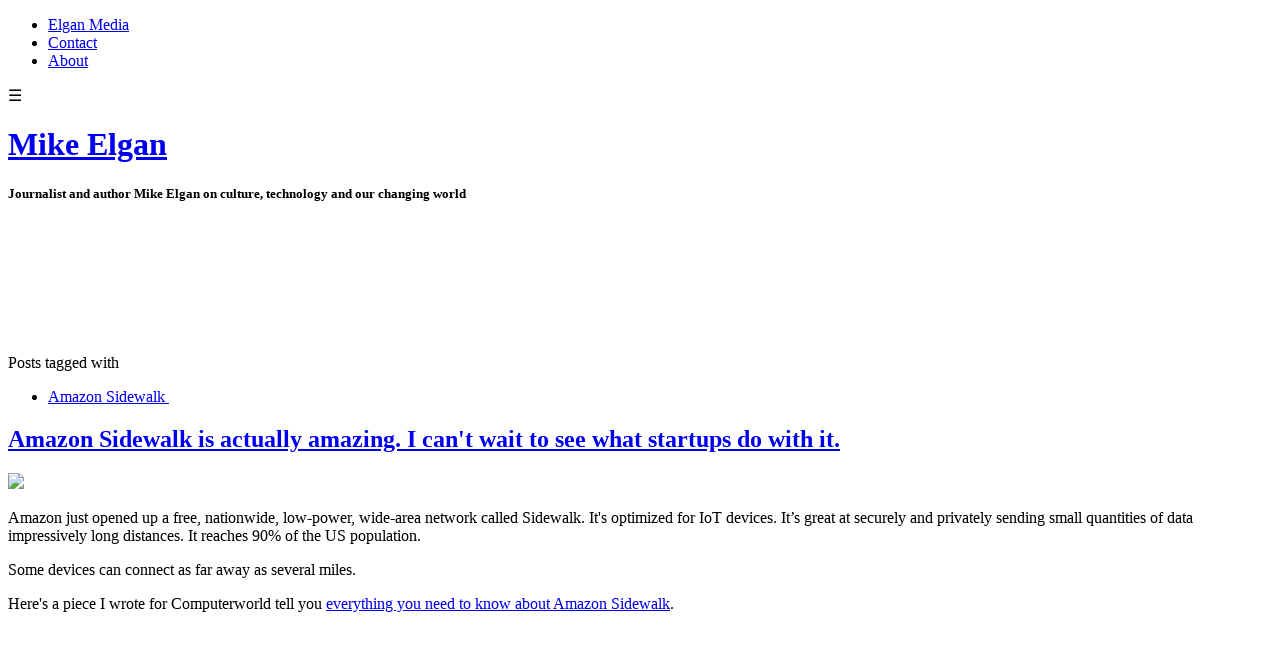

--- FILE ---
content_type: text/html; charset=utf-8
request_url: https://elgan.com/tag/Amazon%20Sidewalk
body_size: 8785
content:
<!DOCTYPE html>
<html class="no-js">
  <head>
    <title>Mike Elgan</title>

    <meta content="width=device-width,initial-scale=1" name="viewport">

    <meta name="description" content="Journalist and author Mike Elgan on culture, technology and our changing world"/>
<meta property="og:title" content="Amazon Sidewalk"/>
<meta property="og:type" content="website"/>
<meta property="og:url" content="https://elgan.com/tag/Amazon%20Sidewalk"/>
<meta property="og:site_name" content="Mike Elgan"/>
<meta property="og:description" content="Journalist and author Mike Elgan on culture, technology and our changing world"/>
<meta property="og:image" content="https://phaven-prod.s3.amazonaws.com/files/image_part/asset/2977285/GzAI89tZ1twS8EozClQmhUHNFWY/large_IMG_20190726_192809.jpg"/>
<meta property="og:image:width" content="1200"/>
<meta property="og:image:height" content="900"/>
<meta property="og:image" content="https://phaven-prod.s3.amazonaws.com/files/profile_pic/asset/3197585/PkXkP4iSwCFu5N-AR5kAghDzkm4/large_TAHUP3bO_400x400.jpg"/>
<meta property="og:image:width" content="200"/>
<meta property="og:image:height" content="200"/>
<meta property="twitter:card" content="summary_large_image"/>
<meta property="twitter:image" content="https://phaven-prod.s3.amazonaws.com/files/image_part/asset/2977285/GzAI89tZ1twS8EozClQmhUHNFWY/large_IMG_20190726_192809.jpg"/>

    <link href="https://phthemes.s3.amazonaws.com/597/JlWbYAfOMQQGWur-/images/favicon.ico?v=1575993679" rel="shortcut icon" type="image/x-icon">
    
    <link rel="stylesheet" href="https://phthemes.s3.amazonaws.com/597/JlWbYAfOMQQGWur-/blog.css?v=1594371215">

    <link rel="alternate" type="application/atom+xml" href="https://elgan.com/posts.atom">
      <script>
        window.Posthaven = window.Posthaven || {};
        window.Posthaven.currentPage = {"postIds":"1960060"};
        window.Posthaven.domain = 'posthaven.com';
        window.Posthaven.strings = {"archive.no_results":"No results found.","date":null,"forms.comment.anon_error":"Please enter your name and email.","forms.subscribe.after_subscribe_notice":"You have been subscribed. Check your email to confirm your subscription.","forms.subscribe.after_follow_notice":"You're now following this blog.","forms.subscribe.after_unfollow_notice":"You've unfollowed this blog.","gallery.of":"of","relative_date":null};
      </script>
      <link href="/assets/blog-internal-ebf9cc379e51c299993a0f443d1fee65.css"
            media="all" rel="stylesheet" />

    <style>
      
        #header_parent { background-color: #ffffff !important; }
        .header { padding-bottom: 130px !important; }
      
    </style>

  </head>

  <body id="site_15809">
    <div id="site-container">
      <div id="header_parent">
        <div class="container">
          <div class="navigation">
            <section class="menu">
  
    <nav class="menu">
      
        <ul>
        
          <li id="menu_item_60750" class="menu-item ">
            <a href="https://elgan.com/elgan-media">Elgan Media</a>
          </li>
        
          <li id="menu_item_55348" class="menu-item ">
            <a href="https://elgan.com/contact">Contact</a>
          </li>
        
          <li id="menu_item_55350" class="menu-item ">
            <a href="https://elgan.com/about">About</a>
          </li>
        
        </ul>
      
    </nav>
    <div class="menu-trigger">☰</div>
  
</section>

            <nav class='posthaven-user-menu posthaven-control'>
<div class='posthaven-user-required' style='display: none;'>
<figure class='ph-trigger'>
<span>
<i></i>
</span>
</figure>
<div class='ph-menu' style='display: none;'>
<ul>
<li class='posthaven-admin-required' style='display: none;'></li>
<li><a href="https://posthaven.com/dashboard#sites/15809/posts/new">New Post</a></li>
<li><a href="https://posthaven.com/dashboard#sites/15809">Manage</a></li>
<li><a href="/posthaven/xd/logout" data-posthaven-method="delete">Logout</a></li>
</ul>
</div>
</div>
<div class='posthaven-anon'>
<figure class='ph-trigger'>
<span>
<i></i>
</span>
</figure>
<div class='ph-menu' style='display: none;'>
<ul>
<li><a href="https://posthaven.com/users/sign_in" class="posthaven-login">Login</a></li>
<li><a href="https://posthaven.com?utm_term=mikeelgan.posthaven.com" target="_blank">Learn more about Posthaven</a></li>
</ul>
</div>
</div>
</nav>

          </div>
        </div>

          <div id="flash">
            
          </div>

          
            <header class="header">
              <h1>
                <a href="https://elgan.com/">Mike Elgan</a>
              </h1>

              
                <h5>Journalist and author Mike Elgan on culture, technology and our changing world</h5>
              

            </header>
          
      </div>

      <div class="container">
        <div id="main_container">
          
            <section class="subhead">
              
   <section class="tags">
     Posts tagged with <ul><li><a href="https://elgan.com/" class="tag clear-tag">Amazon Sidewalk<span>
     <svg class="x" width="10" height="10">
      <use xlink:href="#icon-x"></use>
     </svg>
     </span></a></li></ul>
   </section>

            </section>
          

          <div class="main-content">
            

<div id="main" class="post-list">
  

  
    <div class="post-container">
      <article class="post">
        
        
  <header>
    <div class="post-title">
    
      
      
      <h2>
        

        <a href="https://elgan.com/amazon-sidewalk-is-actually-amazing-i-cant-wait-to-see-what-startups-do-with-it">Amazon Sidewalk is actually amazing. I can&#x27;t wait to see what startups do with it. </a>
      </h2>

      
    </div>
  </header>

  <div class="post-body" id="post_body_1960060">
    
      <div class="posthaven-post-body">        <div class="posthaven-gallery posthaven-large-img" id="posthaven_gallery[1986057]">
          <div class="posthaven-gallery-car">
                    <p class="posthaven-file posthaven-file-image posthaven-file-state-processed">
          <img class="posthaven-gallery-image" src="https://phaven-prod.s3.amazonaws.com/files/image_part/asset/2977285/GzAI89tZ1twS8EozClQmhUHNFWY/large_IMG_20190726_192809.jpg" data-posthaven-state='processed'
data-medium-src='https://phaven-prod.s3.amazonaws.com/files/image_part/asset/2977285/GzAI89tZ1twS8EozClQmhUHNFWY/medium_IMG_20190726_192809.jpg'
data-medium-width='800'
data-medium-height='600'
data-large-src='https://phaven-prod.s3.amazonaws.com/files/image_part/asset/2977285/GzAI89tZ1twS8EozClQmhUHNFWY/large_IMG_20190726_192809.jpg'
data-large-width='1200'
data-large-height='900'
data-thumb-src='https://phaven-prod.s3.amazonaws.com/files/image_part/asset/2977285/GzAI89tZ1twS8EozClQmhUHNFWY/thumb_IMG_20190726_192809.jpg'
data-thumb-width='200'
data-thumb-height='200'
data-xlarge-src='https://phaven-prod.s3.amazonaws.com/files/image_part/asset/2977285/GzAI89tZ1twS8EozClQmhUHNFWY/xlarge_IMG_20190726_192809.jpg'
data-xlarge-width='2400'
data-xlarge-height='1800'
data-orig-src='https://phaven-prod.s3.amazonaws.com/files/image_part/asset/2977285/GzAI89tZ1twS8EozClQmhUHNFWY/IMG_20190726_192809.jpg'
data-orig-width='4032'
data-orig-height='3024'
data-posthaven-id='2977285'/>
        </p>

          </div>
          <div class="posthaven-gallery-cdr">
            
          </div>
        </div>
<p>Amazon just opened up a free, nationwide, low-power, wide-area network called Sidewalk. It's optimized for IoT devices. It’s great at securely and privately sending small quantities of data impressively long distances. It reaches 90% of the US population. </p><p>Some devices can connect as far away as several miles. </p><p>Here's a piece I wrote for Computerworld tell you <a href="https://www.computerworld.com/article/3692350/amazon-s-sidewalk-could-be-a-big-boon-to-business.html">everything you need to know about Amazon Sidewalk</a>. </p></div>
    
  </div>



        
          <footer class="homepage-post-footer">

            <div class='posthaven-share-links large'>
</div>


          </footer>
        
      </article>
    </div>
  

  
</div>


          </div>

          
  <section class="subscribe-footer">
    <div class="subscribe-wrapper show-button-on-keyup ignore-anon">
      <form action='/posthaven/subscription' class='posthaven-subscribe-form posthaven-control'>
<div class='posthaven-user-required' style='display:none'>
<div class='posthaven-user-unsubscribe' style='display: none'>
You're following this blog.
<a data-method='DELETE' href='javascript:void(0);'>
<strong>Unsubscribe</strong>
</a>
</div>
<div class='posthaven-user-subscribe'>
<h3>Subscribe by email</h3>
<p>Get email alerts about new posts. Unsubscribe anytime.</p>

<a data-method='POST' href='javascript:void(0);'>
Subscribe
</a>
</div>
</div>
<div class='posthaven-anon posthaven-subscribe-anon'>
<h3>Subscribe by email</h3>
<p>Get email alerts about new posts. Unsubscribe anytime.</p>

<div class='posthaven-subscribe-error posthaven-form-error' style='display:none'>
Email address is invalid.
</div>
<input name='email_address' placeholder='Email Address' type='text'>
<input type='submit' value='Subscribe'>
</div>
</form>

    </div>
  </section>



<footer class="footer">
    <section class='bio'>
  
  <figure>
    <img src="https://phaven-prod.s3.amazonaws.com/files/profile_pic/asset/3197585/PkXkP4iSwCFu5N-AR5kAghDzkm4/medium_TAHUP3bO_400x400.jpg"
         width="72"
         height="72">
  </figure>



  <h3>Mike Elgan</h3>
  <div class="small">The world's only lovable tech journalist.</div>

</section>

    <section class="social">
  <ul>

    
      <li class="twitter">
        <a href="https://x.com/MikeElgan" target="_blank">
          <svg>
            
            <use xlink:href="#social-twitter"></use>
          </svg>
        </a>
      </li>
    
      <li class="instagram">
        <a href="https://www.instagram.com/therealmikeelgan/" target="_blank">
          <svg>
            
            <use xlink:href="#social-instagram"></use>
          </svg>
        </a>
      </li>
    
      <li class="linkedin">
        <a href="https://www.linkedin.com/in/elgan/" target="_blank">
          <svg>
            
            <use xlink:href="#social-linkedin"></use>
          </svg>
        </a>
      </li>
    
      <li class="facebook">
        <a href="https://www.facebook.com/mike.elgan/" target="_blank">
          <svg>
            
            <use xlink:href="#social-facebook"></use>
          </svg>
        </a>
      </li>
    
      <li class="youtube">
        <a href="https://www.youtube.com/@MikeElgan" target="_blank">
          <svg>
            
            <use xlink:href="#social-youtube"></use>
          </svg>
        </a>
      </li>
    

    <li class="rss">
      <a href="http://elgan.com/posts.atom" target="_blank">
        <svg>
          <use xlink:href="#social-rss"></use>
        </svg>
      </a>
    </li>
  </ul>

</section>


    
      <section>
        <section class="menu">
  
    <nav class="menu">
      
        <ul>
        
          <li id="menu_item_60750" class="menu-item ">
            <a href="https://elgan.com/elgan-media">Elgan Media</a>
          </li>
        
          <li id="menu_item_55348" class="menu-item ">
            <a href="https://elgan.com/contact">Contact</a>
          </li>
        
          <li id="menu_item_55350" class="menu-item ">
            <a href="https://elgan.com/about">About</a>
          </li>
        
        </ul>
      
    </nav>
    <div class="menu-trigger">☰</div>
  
</section>

      </section>
    

    <section class="search-archive">
      <h4><a href="/archive">Browse the archive</a></h4>
      <form action='/archive' class='posthaven-archive-form'>
<input name='query' placeholder='Search this site...' type='text'>
</form>

    </section>

    
  
    
      <section class="blogroll">
        <nav>
          <h4>Greatest Hits</h4>
          
            <ul>
              
                <li class="">
                  <a href="https://elgan.com/scan-me">Scan Me!</a>
                </li>
              
                <li class="">
                  <a href="https://elgan.com/subscription-matters">Subscribe</a>
                </li>
              
            </ul>
          
        </nav>
      </section>
    
  
    
  


    


    
      <section id="tag_list_menu" class="tags">
        <h4>Tags</h4>

        <ul>
          
            
              <li>
            
              
                <a href="/tag/oaxaca">oaxaca <span>14</span></a>
              
            </li>
          
            
              <li>
            
              
                <a href="/tag/mexico%20city">mexico city <span>11</span></a>
              
            </li>
          
            
              <li>
            
              
                <a href="/tag/el%20salvador">el salvador <span>9</span></a>
              
            </li>
          
            
              <li>
            
              
                <a href="/tag/mexico">mexico <span>7</span></a>
              
            </li>
          
            
              <li>
            
              
                <a href="/tag/Twitter">Twitter <span>6</span></a>
              
            </li>
          
            
              <li class='hide'>
            
              
                <a href="/tag/ChatGPT">ChatGPT <span>6</span></a>
              
            </li>
          
            
              <li class='hide'>
            
              
                <a href="/tag/Meta">Meta <span>5</span></a>
              
            </li>
          
            
              <li class='hide'>
            
              
                <a href="/tag/AI">AI <span>5</span></a>
              
            </li>
          
            
              <li class='hide'>
            
              
                <a href="/tag/Apple">Apple <span>5</span></a>
              
            </li>
          
            
              <li class='hide'>
            
              
                <a href="/tag/digital%20nomad">digital nomad <span>4</span></a>
              
            </li>
          
            
              <li class='hide'>
            
              
                <a href="/tag/Facebook">Facebook <span>4</span></a>
              
            </li>
          
            
              <li class='hide'>
            
              
                <a href="/tag/TikTok">TikTok <span>4</span></a>
              
            </li>
          
            
              <li class='hide'>
            
              
                <a href="/tag/TWiG">TWiG <span>4</span></a>
              
            </li>
          
            
              <li class='hide'>
            
              
                <a href="/tag/Elon%20Musk">Elon Musk <span>4</span></a>
              
            </li>
          
            
              <li class='hide'>
            
              
                <a href="/tag/venice">venice <span>4</span></a>
              
            </li>
          
            
              <li class='hide'>
            
              
                <a href="/tag/Google">Google <span>3</span></a>
              
            </li>
          
            
              <li class='hide'>
            
              
                <a href="/tag/Oaxacan%20food">Oaxacan food <span>3</span></a>
              
            </li>
          
            
              <li class='hide'>
            
              
                <a href="/tag/tacos">tacos <span>3</span></a>
              
            </li>
          
            
              <li class='hide'>
            
              
                <a href="/tag/Mike&#x27;s%20List">Mike&#x27;s List <span>3</span></a>
              
            </li>
          
            
              <li class='hide'>
            
              
                <a href="/tag/wine">wine <span>3</span></a>
              
            </li>
          
            
              <li class='hide'>
            
              
                <a href="/tag/metaverse">metaverse <span>2</span></a>
              
            </li>
          
            
              <li class='hide'>
            
              
                <a href="/tag/CISO">CISO <span>2</span></a>
              
            </li>
          
            
              <li class='hide'>
            
              
                <a href="/tag/my%20office%20today">my office today <span>2</span></a>
              
            </li>
          
            
              <li class='hide'>
            
              
                <a href="/tag/FTX">FTX <span>2</span></a>
              
            </li>
          
            
              <li class='hide'>
            
              
                <a href="/tag/gastronomad">gastronomad <span>2</span></a>
              
            </li>
          
            
              <li class='hide'>
            
              
                <a href="/tag/Bing">Bing <span>2</span></a>
              
            </li>
          
            
              <li class='hide'>
            
              
                <a href="/tag/Tesla">Tesla <span>2</span></a>
              
            </li>
          
            
              <li class='hide'>
            
              
                <a href="/tag/coffee">coffee <span>2</span></a>
              
            </li>
          
            
              <li class='hide'>
            
              
                <a href="/tag/soup">soup <span>2</span></a>
              
            </li>
          
            
              <li class='hide'>
            
              
                <a href="/tag/IoT">IoT <span>2</span></a>
              
            </li>
          
            
              <li class='hide'>
            
              
                <a href="/tag/OpenAI">OpenAI <span>2</span></a>
              
            </li>
          
            
              <li class='hide'>
            
              
                <a href="/tag/barbeque">barbeque <span>2</span></a>
              
            </li>
          
            
              <li class='hide'>
            
              
                <a href="/tag/cybersecurity">cybersecurity <span>2</span></a>
              
            </li>
          
            
              <li class='hide'>
            
              
                <a href="/tag/pupusas">pupusas <span>2</span></a>
              
            </li>
          
            
              <li class='hide'>
            
              
                <a href="/tag/TWiT">TWiT <span>2</span></a>
              
            </li>
          
            
              <li class='hide'>
            
              
                <a href="/tag/pulque">pulque <span>2</span></a>
              
            </li>
          
            
              <li class='hide'>
            
              
                <a href="/tag/cyber%20security">cyber security <span>2</span></a>
              
            </li>
          
            
              <li class='hide'>
            
              
                <a href="/tag/Italy">Italy <span>2</span></a>
              
            </li>
          
            
              <li class='hide'>
            
              
                <a href="/tag/portozuelo">portozuelo <span>2</span></a>
              
            </li>
          
            
              <li class='hide'>
            
              
                <a href="/tag/deepfake">deepfake <span>2</span></a>
              
            </li>
          
            
              <li class='hide'>
            
              
                <a href="/tag/zero%20trust">zero trust <span>2</span></a>
              
            </li>
          
            
              <li class='hide'>
            
              
                <a href="/tag/beer">beer <span>2</span></a>
              
            </li>
          
            
              <li class='hide'>
            
              
                <a href="/tag/LEGO">LEGO <span>2</span></a>
              
            </li>
          
            
              <li class='hide'>
            
              
                <a href="/tag/Microsoft">Microsoft <span>2</span></a>
              
            </li>
          
            
              <li class='hide'>
            
              
                <a href="/tag/GPT-4">GPT-4 <span>2</span></a>
              
            </li>
          
            
              <li class='hide'>
            
              
                <a href="/tag/remote%20work">remote work <span>2</span></a>
              
            </li>
          
            
              <li class='hide'>
            
              
                <a href="/tag/synthetic%20media">synthetic media <span>2</span></a>
              
            </li>
          
            
              <li class='hide'>
            
              
                <a href="/tag/productivity">productivity <span>2</span></a>
              
            </li>
          
            
              <li class='hide'>
            
              
                <a href="/tag/Instagram">Instagram <span>2</span></a>
              
            </li>
          
            
              <li class='hide'>
            
              
                <a href="/tag/mezcal">mezcal <span>1</span></a>
              
            </li>
          
            
              <li class='hide'>
            
              
                <a href="/tag/sopa%20de%20res">sopa de res <span>1</span></a>
              
            </li>
          
            
              <li class='hide'>
            
              
                <a href="/tag/Marrakech">Marrakech <span>1</span></a>
              
            </li>
          
            
              <li class='hide'>
            
              
                <a href="/tag/barbacoa">barbacoa <span>1</span></a>
              
            </li>
          
            
              <li class='hide'>
            
              
                <a href="/tag/ByteDance">ByteDance <span>1</span></a>
              
            </li>
          
            
              <li class='hide'>
            
              
                <a href="/tag/tech">tech <span>1</span></a>
              
            </li>
          
            
              <li class='hide'>
            
              
                <a href="/tag/latin%20america">latin america <span>1</span></a>
              
            </li>
          
            
              <li class='hide'>
            
              
                <a href="/tag/mango">mango <span>1</span></a>
              
            </li>
          
            
              <li class='hide'>
            
              
                <a href="/tag/Airbnb">Airbnb <span>1</span></a>
              
            </li>
          
            
              <li class='hide'>
            
              
                <a href="/tag/business">business <span>1</span></a>
              
            </li>
          
            
              <li class='hide'>
            
              
                <a href="/tag/Google%20Bard">Google Bard <span>1</span></a>
              
            </li>
          
            
              <li class='hide'>
            
              
                <a href="/tag/future%20of%20cities">future of cities <span>1</span></a>
              
            </li>
          
            
              <li class='hide'>
            
              
                <a href="/tag/digital%20twins">digital twins <span>1</span></a>
              
            </li>
          
            
              <li class='hide'>
            
              
                <a href="/tag/Thai">Thai <span>1</span></a>
              
            </li>
          
            
              <li class='hide'>
            
              
                <a href="/tag/pizza">pizza <span>1</span></a>
              
            </li>
          
            
              <li class='hide'>
            
              
                <a href="/tag/Oakland">Oakland <span>1</span></a>
              
            </li>
          
            
              <li class='hide'>
            
              
                <a href="/tag/bitcoin">bitcoin <span>1</span></a>
              
            </li>
          
            
              <li class='hide'>
            
              
                <a href="/tag/Mexican%20food">Mexican food <span>1</span></a>
              
            </li>
          
            
              <li class='hide'>
            
              
                <a href="/tag/riguas">riguas <span>1</span></a>
              
            </li>
          
            
              <li class='hide'>
            
              
                <a href="/tag/Morocco%20Caravan%20Experience">Morocco Caravan Experience <span>1</span></a>
              
            </li>
          
            
              <li class='hide'>
            
              
                <a href="/tag/smartphone">smartphone <span>1</span></a>
              
            </li>
          
            
              <li class='hide'>
            
              
                <a href="/tag/flight">flight <span>1</span></a>
              
            </li>
          
            
              <li class='hide'>
            
              
                <a href="/tag/coconuts">coconuts <span>1</span></a>
              
            </li>
          
            
              <li class='hide'>
            
              
                <a href="/tag/ransomware">ransomware <span>1</span></a>
              
            </li>
          
            
              <li class='hide'>
            
              
                <a href="/tag/costa%20del%20sol">costa del sol <span>1</span></a>
              
            </li>
          
            
              <li class='hide'>
            
              
                <a href="/tag/cloud">cloud <span>1</span></a>
              
            </li>
          
            
              <li class='hide'>
            
              
                <a href="/tag/YouTube%20TV">YouTube TV <span>1</span></a>
              
            </li>
          
            
              <li class='hide'>
            
              
                <a href="/tag/Atol%20Shuco">Atol Shuco <span>1</span></a>
              
            </li>
          
            
              <li class='hide'>
            
              
                <a href="/tag/Mint%20Mobile">Mint Mobile <span>1</span></a>
              
            </li>
          
            
              <li class='hide'>
            
              
                <a href="/tag/fusion">fusion <span>1</span></a>
              
            </li>
          
            
              <li class='hide'>
            
              
                <a href="/tag/Mexican">Mexican <span>1</span></a>
              
            </li>
          
            
              <li class='hide'>
            
              
                <a href="/tag/Chinese%20government">Chinese government <span>1</span></a>
              
            </li>
          
            
              <li class='hide'>
            
              
                <a href="/tag/ombra">ombra <span>1</span></a>
              
            </li>
          
            
              <li class='hide'>
            
              
                <a href="/tag/indigenous">indigenous <span>1</span></a>
              
            </li>
          
            
              <li class='hide'>
            
              
                <a href="/tag/Netflix">Netflix <span>1</span></a>
              
            </li>
          
            
              <li class='hide'>
            
              
                <a href="/tag/Provence">Provence <span>1</span></a>
              
            </li>
          
            
              <li class='hide'>
            
              
                <a href="/tag/posture%20management">posture management <span>1</span></a>
              
            </li>
          
            
              <li class='hide'>
            
              
                <a href="/tag/bacaro">bacaro <span>1</span></a>
              
            </li>
          
            
              <li class='hide'>
            
              
                <a href="/tag/communication">communication <span>1</span></a>
              
            </li>
          
            
              <li class='hide'>
            
              
                <a href="/tag/spices">spices <span>1</span></a>
              
            </li>
          
            
              <li class='hide'>
            
              
                <a href="/tag/ros%C3%A9">rosé <span>1</span></a>
              
            </li>
          
            
              <li class='hide'>
            
              
                <a href="/tag/smartglasses">smartglasses <span>1</span></a>
              
            </li>
          
            
              <li class='hide'>
            
              
                <a href="/tag/Chatterbox">Chatterbox <span>1</span></a>
              
            </li>
          
            
              <li class='hide'>
            
              
                <a href="/tag/Midjourney">Midjourney <span>1</span></a>
              
            </li>
          
            
              <li class='hide'>
            
              
                <a href="/tag/agave">agave <span>1</span></a>
              
            </li>
          
            
              <li class='hide'>
            
              
                <a href="/tag/coco%20plum">coco plum <span>1</span></a>
              
            </li>
          
            
              <li class='hide'>
            
              
                <a href="/tag/Supremo">Supremo <span>1</span></a>
              
            </li>
          
            
              <li class='hide'>
            
              
                <a href="/tag/voice%20actors">voice actors <span>1</span></a>
              
            </li>
          
            
              <li class='hide'>
            
              
                <a href="/tag/crypto">crypto <span>1</span></a>
              
            </li>
          
            
              <li class='hide'>
            
              
                <a href="/tag/xOS">xOS <span>1</span></a>
              
            </li>
          
            
              <li class='hide'>
            
              
                <a href="/tag/urban%20planning">urban planning <span>1</span></a>
              
            </li>
          
            
              <li class='hide'>
            
              
                <a href="/tag/inflatable%20game%20controller">inflatable game controller <span>1</span></a>
              
            </li>
          
            
              <li class='hide'>
            
              
                <a href="/tag/Sahara">Sahara <span>1</span></a>
              
            </li>
          
            
              <li class='hide'>
            
              
                <a href="/tag/Chromebooks">Chromebooks <span>1</span></a>
              
            </li>
          
            
              <li class='hide'>
            
              
                <a href="/tag/Los%20Planos">Los Planos <span>1</span></a>
              
            </li>
          
            
              <li class='hide'>
            
              
                <a href="/tag/french%20toast">french toast <span>1</span></a>
              
            </li>
          
            
              <li class='hide'>
            
              
                <a href="/tag/DNSChanger">DNSChanger <span>1</span></a>
              
            </li>
          
            
              <li class='hide'>
            
              
                <a href="/tag/Eleven%20Labs%20AI">Eleven Labs AI <span>1</span></a>
              
            </li>
          
            
              <li class='hide'>
            
              
                <a href="/tag/Chris%20Messina">Chris Messina <span>1</span></a>
              
            </li>
          
            
              <li class='hide'>
            
              
                <a href="/tag/computational%20photography">computational photography <span>1</span></a>
              
            </li>
          
            
              <li class='hide'>
            
              
                <a href="/tag/internet%20of%20things">internet of things <span>1</span></a>
              
            </li>
          
            
              <li class='hide'>
            
              
                <a href="/tag/icaco">icaco <span>1</span></a>
              
            </li>
          
            
              <li class='hide'>
            
              
                <a href="/tag/mole">mole <span>1</span></a>
              
            </li>
          
            
              <li class='hide'>
            
              
                <a href="/tag/goat">goat <span>1</span></a>
              
            </li>
          
            
              <li class='hide'>
            
              
                <a href="/tag/artificial%20intelligence">artificial intelligence <span>1</span></a>
              
            </li>
          
            
              <li class='hide'>
            
              
                <a href="/tag/crash">crash <span>1</span></a>
              
            </li>
          
            
              <li class='hide'>
            
              
                <a href="/tag/comal">comal <span>1</span></a>
              
            </li>
          
            
              <li class='hide'>
            
              
                <a href="/tag/NIST">NIST <span>1</span></a>
              
            </li>
          
            
              <li class='hide'>
            
              
                <a href="/tag/MacBook">MacBook <span>1</span></a>
              
            </li>
          
            
              <li class='hide'>
            
              
                <a href="/tag/Mastodon">Mastodon <span>1</span></a>
              
            </li>
          
            
              <li class='hide'>
            
              
                <a href="/tag/corn">corn <span>1</span></a>
              
            </li>
          
            
              <li class='hide'>
            
              
                <a href="/tag/agave%20worms">agave worms <span>1</span></a>
              
            </li>
          
            
              <li class='hide'>
            
              
                <a href="/tag/office%20today">office today <span>1</span></a>
              
            </li>
          
            
              <li class='hide'>
            
              
                <a href="/tag/arrest">arrest <span>1</span></a>
              
            </li>
          
            
              <li class='hide'>
            
              
                <a href="/tag/Atol%20Shuko">Atol Shuko <span>1</span></a>
              
            </li>
          
            
              <li class='hide'>
            
              
                <a href="/tag/cicchetti">cicchetti <span>1</span></a>
              
            </li>
          
            
              <li class='hide'>
            
              
                <a href="/tag/Exploding%20Whales">Exploding Whales <span>1</span></a>
              
            </li>
          
            
              <li class='hide'>
            
              
                <a href="/tag/AI%20tools">AI tools <span>1</span></a>
              
            </li>
          
            
              <li class='hide'>
            
              
                <a href="/tag/Atol%20Chuco">Atol Chuco <span>1</span></a>
              
            </li>
          
            
              <li class='hide'>
            
              
                <a href="/tag/cafe%20de%20olla">cafe de olla <span>1</span></a>
              
            </li>
          
            
              <li class='hide'>
            
              
                <a href="/tag/Corona">Corona <span>1</span></a>
              
            </li>
          
            
              <li class='hide'>
            
              
                <a href="/tag/metaverse%20winter">metaverse winter <span>1</span></a>
              
            </li>
          
            
              <li class='hide'>
            
              
                <a href="/tag/fruit">fruit <span>1</span></a>
              
            </li>
          
            
              <li class='hide'>
            
              
                <a href="/tag/vegan">vegan <span>1</span></a>
              
            </li>
          
            
              <li class='hide'>
            
              
                <a href="/tag/chivo">chivo <span>1</span></a>
              
            </li>
          
            
              <li class='hide'>
            
              
                <a href="/tag/Chetito">Chetito <span>1</span></a>
              
            </li>
          
            
              <li class='hide'>
            
              
                <a href="/tag/beach">beach <span>1</span></a>
              
            </li>
          
            
              <li class='hide'>
            
              
                <a href="/tag/wireless">wireless <span>1</span></a>
              
            </li>
          
            
              <li class='hide'>
            
              
                <a href="/tag/Amazon%20Sidewalk">Amazon Sidewalk <span>1</span></a>
              
            </li>
          
            
              <li class='hide'>
            
              
                <a href="/tag/White%20House">White House <span>1</span></a>
              
            </li>
          
            
              <li class='hide'>
            
              
                <a href="/tag/Ayote">Ayote <span>1</span></a>
              
            </li>
          
            
              <li class='hide'>
            
              
                <a href="/tag/NFT">NFT <span>1</span></a>
              
            </li>
          
            
              <li class='hide'>
            
              
                <a href="/tag/sourdough">sourdough <span>1</span></a>
              
            </li>
          
            
              <li class='hide'>
            
              
                <a href="/tag/misconfiguration">misconfiguration <span>1</span></a>
              
            </li>
          
            
              <li class='hide'>
            
              
                <a href="/tag/nativism">nativism <span>1</span></a>
              
            </li>
          
            
              <li class='hide'>
            
              
                <a href="/tag/tropical">tropical <span>1</span></a>
              
            </li>
          
            
              <li class='hide'>
            
              
                <a href="/tag/satellite">satellite <span>1</span></a>
              
            </li>
          
            
              <li class='hide'>
            
              
                <a href="/tag/Xochimilco">Xochimilco <span>1</span></a>
              
            </li>
          
            
              <li class='hide'>
            
              
                <a href="/tag/sunrise">sunrise <span>1</span></a>
              
            </li>
          
            
              <li class='hide'>
            
              
                <a href="/tag/clay%20cups">clay cups <span>1</span></a>
              
            </li>
          
            
              <li class='hide'>
            
              
                <a href="/tag/Levi&#x27;s%20AI%20models">Levi&#x27;s AI models <span>1</span></a>
              
            </li>
          
            
              <li class='hide'>
            
              
                <a href="/tag/shadowban">shadowban <span>1</span></a>
              
            </li>
          
            
              <li class='hide'>
            
              
                <a href="/tag/Oaxaca%20Experience">Oaxaca Experience <span>1</span></a>
              
            </li>
          
            
              <li class='hide'>
            
              
                <a href="/tag/coconut">coconut <span>1</span></a>
              
            </li>
          
            
              <li class='hide'>
            
              
                <a href="/tag/Blend%20Station">Blend Station <span>1</span></a>
              
            </li>
          
            
              <li class='hide'>
            
              
                <a href="/tag/hybrid%20work">hybrid work <span>1</span></a>
              
            </li>
          
            
              <li class='hide'>
            
              
                <a href="/tag/Imgur">Imgur <span>1</span></a>
              
            </li>
          
            
              <li class='hide'>
            
              
                <a href="/tag/quiet%20quitting">quiet quitting <span>1</span></a>
              
            </li>
          
            
              <li class='hide'>
            
              
                <a href="/tag/Clippy">Clippy <span>1</span></a>
              
            </li>
          
            
              <li class='hide'>
            
              
                <a href="/tag/hardware">hardware <span>1</span></a>
              
            </li>
          
            
              <li class='hide'>
            
              
                <a href="/tag/backpack">backpack <span>1</span></a>
              
            </li>
          
            
              <li class='hide'>
            
              
                <a href="/tag/Tax%20Heaven%203000">Tax Heaven 3000 <span>1</span></a>
              
            </li>
          
            
              <li class='hide'>
            
              
                <a href="/tag/Kaiber.AI">Kaiber.AI <span>1</span></a>
              
            </li>
          
            
              <li class='hide'>
            
              
                <a href="/tag/Cuco">Cuco <span>1</span></a>
              
            </li>
          
            
              <li class='hide'>
            
              
                <a href="/tag/beef">beef <span>1</span></a>
              
            </li>
          
            
              <li class='hide'>
            
              
                <a href="/tag/AR">AR <span>1</span></a>
              
            </li>
          
            
              <li class='hide'>
            
              
                <a href="/tag/AirTag">AirTag <span>1</span></a>
              
            </li>
          
            
              <li class='hide'>
            
              
                <a href="/tag/ARM">ARM <span>1</span></a>
              
            </li>
          
            
              <li class='hide'>
            
              
                <a href="/tag/Silicon%20Valley%20Bank">Silicon Valley Bank <span>1</span></a>
              
            </li>
          
            
              <li class='hide'>
            
              
                <a href="/tag/Marrakesh">Marrakesh <span>1</span></a>
              
            </li>
          
            
              <li class='hide'>
            
              
                <a href="/tag/Twitter%20Blue">Twitter Blue <span>1</span></a>
              
            </li>
          
            
              <li class='hide'>
            
              
                <a href="/tag/ceviche">ceviche <span>1</span></a>
              
            </li>
          
            
              <li class='hide'>
            
              
                <a href="/tag/wood%20fire">wood fire <span>1</span></a>
              
            </li>
          
            
              <li class='hide'>
            
              
                <a href="/tag/Leo%20Laporte">Leo Laporte <span>1</span></a>
              
            </li>
          
            
              <li class='hide'>
            
              
                <a href="/tag/Dall-e">Dall-e <span>1</span></a>
              
            </li>
          
            
              <li class='hide'>
            
              
                <a href="/tag/Zapotec">Zapotec <span>1</span></a>
              
            </li>
          
            
              <li class='hide'>
            
              
                <a href="/tag/Morocco">Morocco <span>1</span></a>
              
            </li>
          
            
              <li class='hide'>
            
              
                <a href="/tag/cybercrime">cybercrime <span>1</span></a>
              
            </li>
          
            
              <li class='hide'>
            
              
                <a href="/tag/organic">organic <span>1</span></a>
              
            </li>
          
            
              <li class='hide'>
            
              
                <a href="/tag/cuisine">cuisine <span>1</span></a>
              
            </li>
          
            
              <li class='hide'>
            
              
                <a href="/tag/trump">trump <span>1</span></a>
              
            </li>
          
            
              <li class='hide'>
            
              
                <a href="/tag/cocktail">cocktail <span>1</span></a>
              
            </li>
          
            
              <li class='hide'>
            
              
                <a href="/tag/travel">travel <span>1</span></a>
              
            </li>
          
            
              <li class='hide'>
            
              
                <a href="/tag/grasshoppers">grasshoppers <span>1</span></a>
              
            </li>
          
            
              <li class='hide'>
            
              
                <a href="/tag/restaurant">restaurant <span>1</span></a>
              
            </li>
          
            
              <li class='hide'>
            
              
                <a href="/tag/jobs">jobs <span>1</span></a>
              
            </li>
          
            
              <li class='hide'>
            
              
                <a href="/tag/Habibi%20Ceramics">Habibi Ceramics <span>1</span></a>
              
            </li>
          
            
              <li class='hide'>
            
              
                <a href="/tag/candles">candles <span>1</span></a>
              
            </li>
          
            
              <li class='hide'>
            
              
                <a href="/tag/Dall-e%202">Dall-e 2 <span>1</span></a>
              
            </li>
          
            
              <li class='hide'>
            
              
                <a href="/tag/newsletter">newsletter <span>1</span></a>
              
            </li>
          
            
              <li class='hide'>
            
              
                <a href="/tag/Jeff%20Jarvis">Jeff Jarvis <span>1</span></a>
              
            </li>
          
            
              <li class='hide'>
            
              
                <a href="/tag/summit">summit <span>1</span></a>
              
            </li>
          
            
              <li class='hide'>
            
              
                <a href="/tag/LAX">LAX <span>1</span></a>
              
            </li>
          
            
              <li class='hide'>
            
              
                <a href="/tag/great%20mismatch">great mismatch <span>1</span></a>
              
            </li>
          
            
              <li class='hide'>
            
              
                <a href="/tag/hiring">hiring <span>1</span></a>
              
            </li>
          
            
              <li class='hide'>
            
              
                <a href="/tag/verification">verification <span>1</span></a>
              
            </li>
          
            
              <li class='hide'>
            
              
                <a href="/tag/Sundar%20Pichai">Sundar Pichai <span>1</span></a>
              
            </li>
          
            
              <li class='hide'>
            
              
                <a href="/tag/kitchen">kitchen <span>1</span></a>
              
            </li>
          
            
              <li class='hide'>
            
              
                <a href="/tag/barrel%20tasting">barrel tasting <span>1</span></a>
              
            </li>
          
            
              <li class='hide'>
            
              
                <a href="/tag/dance%20of%20the%20devils">dance of the devils <span>1</span></a>
              
            </li>
          
            
              <li class='hide'>
            
              
                <a href="/tag/reverse%20prompt%20engineering">reverse prompt engineering <span>1</span></a>
              
            </li>
          
            
              <li class='hide'>
            
              
                <a href="/tag/MagSafe">MagSafe <span>1</span></a>
              
            </li>
          
            
              <li class='hide'>
            
              
                <a href="/tag/camping">camping <span>1</span></a>
              
            </li>
          
            
              <li class='hide'>
            
              
                <a href="/tag/interviews">interviews <span>1</span></a>
              
            </li>
          
            
              <li class='hide'>
            
              
                <a href="/tag/Coyoacan">Coyoacan <span>1</span></a>
              
            </li>
          
            
              <li class='hide'>
            
              
                <a href="/tag/Silk%20Road">Silk Road <span>1</span></a>
              
            </li>
          
        </ul>

        
          <div class="all-tags">
            <span class="show-all-tags">
              See all 205 tags
            </span>
          </div>
        
      </section>
    

</footer>

<div class="posthaven">
  <a href="https://posthaven.com?utm_content=elgan.com" target="_blank">
    <figure></figure>
    <svg class="posthaven-wordmark">
      <use xlink:href="#posthaven-wordmark"></use>
    </svg>
  </a>
</div>

        </div>
      </div>
    </div>

    <script async="async" src="//platform.twitter.com/widgets.js"
              type="text/javascript"></script>
      <script src="/assets/blog-56896baaa1bed614a7389ca92efb3991.js"
              type="text/javascript"></script>
      
      <script type="text/javascript">
          var _gaq = _gaq || [];
          _gaq.push(['_setAccount', 'UA-38525690-2']);
          _gaq.push(['_setAllowLinker', true]);
          _gaq.push(['_trackPageview']);
        </script>
        <script>
          _gaq.push(['b._setAccount', 'UA-109523583-1']);
          _gaq.push(['b._trackPageview']);
        </script>
        <script>
          (function() {
            var ga = document.createElement('script'); ga.type = 'text/javascript'; ga.async = true;
            ga.src = ('https:' == document.location.protocol ? 'https://ssl' : 'http://www') +
                    '.google-analytics.com/ga.js';
            var s = document.getElementsByTagName('script')[0]; s.parentNode.insertBefore(ga, s);
          })();
        </script>
      
      <script type="text/javascript">
        (function() {
          var desired_protocol = 'https:';
          var incoming_protocol = window.location.protocol;
          if(desired_protocol != incoming_protocol){
            window.location.href = desired_protocol + window.location.href.substring(incoming_protocol.length);
          }
        })();
      </script>

    <div id="svg-icons" style="display:none;"></div>

    <script type="text/javascript">

      function resize(){
        if(Posthaven.$(window).width() < 769) {
          Posthaven.$("nav.menu").show();
          Posthaven.$(".navigation nav.menu").hide();
        } else {
          Posthaven.$("nav.menu").hide();
          Posthaven.$(".navigation nav.menu").show();
        }
      };
      Posthaven.$(window).resize(function () {
        resize();
      });

      Posthaven.$(document).ready(function () {
        Posthaven.$(".navigation nav.menu").clone().insertAfter("#site-container")
        resize();
      });

      Posthaven.$(document).ready(function () {
        Posthaven.$(".menu-trigger").click(function(){
          Posthaven.$("body").toggleClass("menu-active");
        });

        Posthaven.$(".ph-trigger").click(function(){
          Posthaven.$(".ph-menu").toggle(500,"easeOutQuint");
          Posthaven.$(".ph-trigger").toggleClass("active");
          Posthaven.$(".ph-canvas").toggleClass("active");
        });
        Posthaven.$(".ph-canvas").click(function(){
          Posthaven.$(".ph-menu").toggle(500,"easeOutQuint");
          Posthaven.$(".ph-trigger").toggleClass("active");
          Posthaven.$(".ph-canvas").toggleClass("active");
        });
        Posthaven.$.get( "https://phthemes.s3.amazonaws.com/597/JlWbYAfOMQQGWur-/images/icons.svg?v=1578448854", function( icons ) {
          Posthaven.$( "#svg-icons" ).html( icons.getElementsByTagName("svg")[0] );
        });
      });
    </script>
    <div class="ph-canvas"></div>
  </body>
</html>
